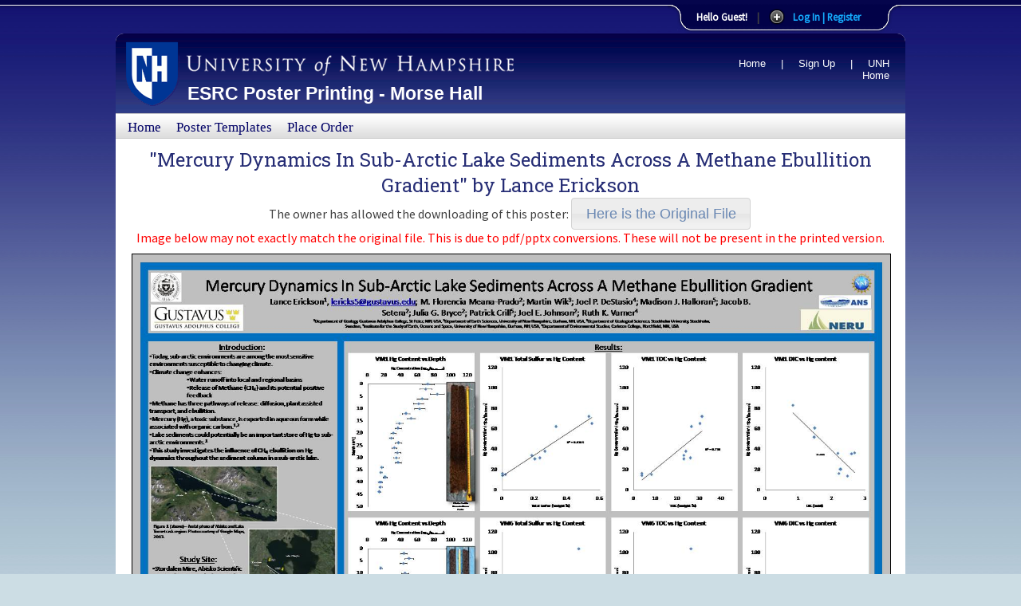

--- FILE ---
content_type: text/html; charset=utf-8
request_url: https://posters.unh.edu/gallery/view/2429/
body_size: 3225
content:

<!DOCTYPE html PUBLIC "-//W3C//DTD XHTML 1.0 Transitional//EN" "http://www.w3.org/TR/xhtml1/DTD/xhtml1-transitional.dtd">
<html xmlns="http://www.w3.org/1999/xhtml">
<head>
    <meta http-equiv="Content-Type" content="text/html; charset=UTF-8" />
    <link rel="icon" type="image/png" href="/media/images/icons/banner.png" />
    <title>ESRC Poster Printing - Morse Hall</title>

	<script>
		(function(i,s,o,g,r,a,m){i['GoogleAnalyticsObject']=r;i[r]=i[r]||function(){
		(i[r].q=i[r].q||[]).push(arguments)},i[r].l=1*new Date();a=s.createElement(o),
		m=s.getElementsByTagName(o)[0];a.async=1;a.src=g;m.parentNode.insertBefore(a,m)
		})(window,document,'script','https://www.google-analytics.com/analytics.js','ga');

		ga('create', 'UA-45057444-5', 'auto');
		ga('send', 'pageview');
	</script>
    
   
    <link rel="stylesheet" type="text/css" href="/media/css/common-structure.css" />
    <link rel="stylesheet" type="text/css" href="/media/css/common-style.css" />
    <link rel="stylesheet" type="text/css" href="/media/css/1-column.css" />
    <link rel="stylesheet" type="text/css" href="/media/css/custom.css" />
    <link rel="stylesheet" type="text/css" href="/media/css/print.css" media="print" />
    <!-- <link type="text/css" href="/media/css/smoothness/jquery-ui-1.8.13.custom.css" rel="stylesheet" />    <script type="text/javascript" src="/media/js/jquery-ui-1.8.13.custom.min.js"></script> -->
    <link rel="stylesheet" href="/media/css/slide.css" type="text/css" media="screen" />
    <link rel="stylesheet" href="/media/css/slidestyle.css" type="text/css" media="screen" />
    <link rel="stylesheet" href="//code.jquery.com/ui/1.9.2/themes/base/jquery-ui.css" />
    <script src="//ajax.googleapis.com/ajax/libs/jquery/1.8.3/jquery.min.js"></script>
    <script src="//code.jquery.com/ui/1.9.2/jquery-ui.js"></script>
    <script type="text/javascript" src="/media/js/slide.js"></script>
	<!-- google font -->
	<link href="https://fonts.googleapis.com/css?family=Roboto+Slab|Source+Sans+Pro" rel="stylesheet">
    
    
<style type="text/css">
div.history-row{
	min-height: 1.2em;
	border-bottom: 1px solid #CDCDCD;
    width: 90%;
    padding: 1em;	
}
.history-row .message-text{
    font-weight: bold;
	float: left;
    color: black;
    font-size: 1em;
}
.history-row .time-since{
    color: #CDCDCD;
    font-size: 0.8em;
	float: right;
}

ul.no-style{
	list-style: none;
	margin-left: 0;
	padding-left: 0;
}
ul.no-style li{
	margin-left: 0;
	padding-left: 0;
}

</style>
<script>

    $(document).ready(function() {
        $('a.button').button();
    });

        

</script>

</head>

<body>
	<!-- dashboard panel -->
	
<!-- post password change confirmation popup alert -->
<script language="JavaScript">
if(window.location.href.indexOf("/users/password/change/done/#") > -1){ 
alert("Password Successfully Changed")
};
</script>


<div id="user-panel">
        <div class="content clearfix">
             <!-- if not logged in -->
            <div class="left border-fix">
                <h1><center>Welcome to ESRC Poster Printing</center></h1>
        </br></br>
                <h2>Login or Register to use our Services!</h2>       
                <center><p class="grey">Having Trouble? <br /> send us an <a href="/help/">email</a> <br /> or stop by Morse Hall - Room253!</p></center>
            </div>
            <div class="left border-fix">
                <!-- Login Form -->
                <form class="clearfix" action="/users/login/" method="post">
                    <input type="hidden" name="csrfmiddlewaretoken" value="RGWpFTtztEX7zY0oatL0PCBRgreGNh1jAIQ0VGffitSV5wsSpBjZuVOeHibVGYyP">
                    <h1>Member Login</h1>

                    

        <table>
            <tr>
                <td>

                </td>
            </tr>
            <tr>
                <td>
                <label>Username:</label>
                <input style="width:auto;" class="field" type="text" id="id_username" maxlength="30" name="username" /></td>
            </tr>
            <tr>
                <td>
                <label>Password:</label>
                <input style="width:auto;" class="field" type="password" id="id_password" name="password" /></td>
            </tr>
            <tr><td>
            </td></tr>
        </table>
            <input type="submit" name="submit" value="Login" class="bt_login" />
            <input type="hidden" name="next" value="" />
            <a class="lost-pwd" href="/users/password/reset/">Lost your password?</a>
        

                </form>
            </div>


            <div class="left right border-fix">            
                <!-- Register Section -->
                   <h1>Not a member yet? Sign Up!</h1>
                    <div> By Signing up with us you will be able to place orders and access all of the services we provide.</div>             
                 <a style="margin-left:30%; margin-right:30%;" href="/users/register/" class="bt_register">Register</a>
                <span style="color:red;">Attention:</span> Users from our old site may
                have to Register again.
            </div>

        </div>
</div> <!-- /login -->  

    <!-- The tab on top --> 
    <div class="tab">
        <ul class="login">
            <li class="left">&nbsp;</li>
            
                <li>Hello Guest!</li>
            <li class="sep">|</li>
            <li id="toggle">
                <a id="open" class="open" href="#">Log In | Register</a>
                <a id="close" style="display: none;" class="close" href="#">Close
                    Dashboard</a>         
            </li>
            <li class="right">&nbsp;</li>
                        
        </ul> 
    </div> <!-- / top -->
    

	<!-- end dashboard panel -->

	<div id="container">
		<div id="banner">
			<h1>
				<img src="/media/images/structure/banner_new.gif" alt="University of New Hampshire" width="293" height="45" class="printmedia" /><br />
				
					<a href="/">ESRC Poster Printing - Morse Hall</a>
				
			</h1>
			<div id="quickfind">
				<ul>
					
					<li><a href="/">Home</a></li>
					<li>|</li>
					<li><a href="/users/register/">Sign Up</a></li>
					<li>|</li>
					
					<li><a href="http://www.unh.edu" target="_blank">UNH Home</a></li>
				</ul>
			</div>
		</div>

		<div id="navbar">
			<ul>
				<li><a href="/">Home</a></li>
				<li><a href="/templates/">Poster Templates</a></li>
				<li><a href="/commerce/order/">Place Order</a></li>
				
				
				
			</ul>
		</div>
		<!--END NAVBAR DIV -->

		<div id="content">
			
	<div style="text-align:center;">
    	<h2 style="display: inline; width: 60%; margin-top: 0;">"Mercury Dynamics In Sub-Arctic Lake Sediments Across A Methane Ebullition Gradient" by <a href="/users/profile/457/">Lance Erickson</a></h2>
        <div style="clear: both;"></div>
        <!--can download or not -->
        
        <div>
            The owner has allowed the downloading of this poster: 
            <a class="button" href="/private_media/2429/">Here is the Original File</a>
        </div>
        
		<span style="color:red;">Image below may not exactly match the original file. This is due to pdf/pptx conversions. These will not be present in the printed version.</span>
        <!-- end download -->
        <img style="border:black solid 1px; margin-top:10px; width:100%;" src="/media/uploads/previews/thumbnail/lericks5_FIT2QU3L6.pptx.jpg" />
        <ul class="no-style" style="list-style: none; margin-left: 0;">
            <li><b>Department:</b> </li>
            <li><b>Email:</b> lericks5@gustavus.edu</li>
        </ul>
            
		</div>
    </div>
    

		</div>
		<!--END CONTENT DIV-->

		<br clear="all" />
	</div>
	<!--END CONTAINER DIV -->

	<div id="footer">
		<center style="color:navy;">
			© 2019 University of New Hampshire <br/>
			Laboratory for Remote Sensing and Spatial Analysis
			Earth Systems Research Center<br/>
			Institute for the Study of Earth, Oceans, and Space<br/>
			Morse Hall, Durham, New Hampshire 03824
		</center>
	</div>
	<!--END FOOTER DIV -->

	<div id="forprint">
		<p>
			*You are viewing pages printed from http://www.unh.edu/<br />
			These pages appear differently when viewed online.
		</p>
	</div>
</body>
</html>


--- FILE ---
content_type: text/css
request_url: https://posters.unh.edu/media/css/common-structure.css
body_size: 418
content:

html {
	margin:0px;
	padding:0px;
}

body {
	margin:0px;
	padding:0px;
	padding-top:10px;
}

#filtered {
	display:none;
}

#forprint {
	display:none;
}

/*------------------------------------------------------------------------------------------ CONTAINER DIV --*/

#container {
	width:990px;
	margin:0px auto;
	padding:0px;
	padding-bottom:30px;
}

/*--------------------------------------------------------------------------------------------- BANNER DIV --*/

#banner {
	height:100px;
	width:990px;
	margin:0px auto;
	padding:0px;
}


#quickfind {
	float:right;
	width:240px;
	padding:30px 20px 5px 0px;
	}

/*#quickfind .left {
	width:100px;
	float:left;
	text-align:left;
	}

#quickfind .right {
	width:135px;
	float:left;
	text-align:right;
	}*/


/*--------------------------------------------------------------------------------------------- NAVBAR DIV --*/

#navbar {
	height:42px;
}




/*---------------------------------------------------------------------------------------- LEFT COLUMN DIV --*/
	
#left-column {
	width:220px;
	margin:1px 0px 20px 1px;
	padding:0px;
	float:left;
	}




/*---------------------------------------------------------------------------------------- CONTENT DIV --*/

#content {
	margin:10px 20px 0px 240px;
}




/*--------------------------------------------------------------------------------------------- FOOTER DIV --*/
#footer {
	width:990px;
	clear:both;
	margin:0px auto 20px auto;
	padding-top:15px;
    background-color:transparent;
	}


--- FILE ---
content_type: text/css
request_url: https://posters.unh.edu/media/css/common-style.css
body_size: 2235
content:
/*-- order center style down below */
html {
	background: #CCDDE4 url("../images/structure/bg.jpg") fixed;
	background-repeat:repeat-x;
	background-position:top;
	font-family: Helvetica, Arial, sans-serif;
	color:#414141;
}

body {
	font-family:'Source Sans Pro', sans-serif;
	font-size:1em;
}

.printmedia {
	display:none;
}

/*------------------------------------------------------------------------------------------ CONTAINER DIV --*/
#container {
    height:auto !important;
    background-color:#fff;
}

/*--------------------------------------------------------------------------------------------- BANNER DIV --*/
#banner {
	background-color:#2c3881;
	color:#fff;
	background-image:url("../images/structure/banner_new.gif");
	background-repeat:no-repeat;
	background-position:center top;
}

#banner h1 {
	float:left;
	color:#fff;
	font-family:Geneva, Arial, Helvetica, sans-serif;
	margin:0px;
	padding:35px 0px 0px 90px;
	font-weight:bold;
	font-size:1.45em;
}

#banner h1 a:link, #banner h1 a:visited {
	color:#fff;
	text-decoration:none;
}

#banner h1 a:hover, #banner h1 a:active {
	color:#fff;
	text-decoration:none;
}

#quickfind {
	text-align:right;
	font-family:Verdana, Arial, Helvetica, sans-serif;
	color:#fff;
	font-size:0.8em;
}

#quickfind ul {
	margin:0px;
	padding:0px;
}

#quickfind ul li {
	display:inline;
	margin:0px;
	padding:0px;
	padding-left:15px;
}

#quickfind a:link, #quickfind a:visited {
	color:#fff;
	text-decoration:none;
}

#quickfind a:hover, #quickfind a:active {
	color:#fff;
	text-decoration:underline;
}

#quickfind form {
	margin:0px;
	padding:0px;
	padding-top:10px;
	float:right;
}

/*--------------------------------------------------------------------------------------------- NAVBAR DIV --*/
#navbar {
	background-color:#DBDBDB;
	background-image:url("../images/structure/bg_navbar.jpg");
	background-position:center top;
	background-repeat:repeat-x;
	border-bottom:1px solid #ccc;
	border-top:1px solid #ccc;
	font-family:Georgia, "Times New Roman", Times, serif;
	color:#006;
	font-size:1.05em;
	height:30px;
}

#navbar ul {
	margin:7px 0px 0px 15px;
	padding:0px;
}

#navbar ul li {
	margin:0px;
	padding:0px;
	padding-right:15px;
	display:inline;
	list-style:none;
}

#navbar a:link, #navbar a:visited {
	color:#006;
	text-decoration:none;
}

#navbar a:hover, #navbar a:active {
	color:#006;
	text-decoration:underline;
}

/*---------------------------------------------------------------------------------------- LEFT COLUMN DIV --*/

#left-column {
	background-color:#ffffff;
	border:1px solid #6a88b3; /* Change this color code to change the border of the left column */
}

#left-column h2 {
	font-weight:normal;
	font-family: Georgia, "Times New Roman", Times, serif;
	font-size:1.3em;
	margin:0px;
	padding:4px 0px 3px 10px;
	color:#fff;
	background-color:#6a88b3; /* Change this color code to change the background color of the left column header */
}

#left-column h2 a:link, #left-column h2 a:visited {
	color:#fff;
	text-decoration:none;
	margin:0px;
	padding:0px;
}

#left-column h2 a:hover, #left-column h2 a:active {
	color:#fff;
	text-decoration:underline;
}

#left-column p.caption {
	font-size:0.8em;
	padding-bottom:12px;
}

#left-column ul {
	margin:0px;
	padding:0px;
}

#left-column ul ul {
	margin-top:3px;
	padding-left:0px;
}

#left-column li {
	margin:0px;
	padding:3px 5px 3px 20px;
	font-size:0.9em;
	color:#000;
	border-top:1px solid #e2e2e2;
	list-style-type:none;
}

#left-column li li {
	font-size:1.0em;
	border-top:1px solid #e2e2e2;
	background-image:url(../images/structure/bullet.gif);
	background-repeat:no-repeat;
	background-position:left top;
	margin:0px;
	padding:3px 0px 3px 18px;
}

#left-column a:link, #left-column a:visited {
	color:#1f1f1f;
	text-decoration:none;
}

#left-column a:hover, #left-column a:active {
	color:#7f7f7f;
	text-decoration:none;
}

#news {
	background-color:#ffffff;
	border:1px solid #6a88b3;
}

#news iframe {
	width:99%;
}

/*---------------------------------------------------------------------------------------- CONTENT DIV --*/

#content h1 {
	margin:0px 0px 10px 0px;
	padding:0px;
	padding-top:8px;
	font-family: Georgia, "Times New Roman", Times, serif;
	font-size: 2.0em;
	font-weight: normal;
	color: #006;
	line-height: normal;
}

#content h1 a:link, #content h1 a:visited {
	color:#006;
	text-decoration:none;
}

#content h1 a:hover, #content h1 a:active {
	color:#006;
	text-decoration:underline;
}

#content h2 {
	margin:0.6em 0;
	padding:0px;
	color: #262D75;
	font-size: 1.5em;
	font-weight: normal;
	font-family: 'Roboto Slab', serif;
}

#content h2 a:link, #content h2 a:visited {
	color:#262D75;
	text-decoration:none;
}

#content h2 a:hover, #content h2 a:active {
	color:#262D75;
	text-decoration:underline;
}

#content table h2 {
	margin:12px 0px 0px 0px;
	font-size:1.2em;
	line-height:1.2em;
	font-weight:bold;
}

#content h3 {
	font-size: 1.3em;
	font-weight: normal;
	line-height: 1.4em;
	margin-bottom:0px;
	color: #930;
}

#content h3 a:link, #content h3 a:visited {
	color:#930;
	text-decoration:none;
}

#content h3 a:hover, #content h3 a:active {
	color:#930;
	text-decoration:underline;
}

#content table h3 {
	color:#930;
	margin:8px 0px 0px 0px;
	padding:0px;
	font-size:1.0em;
	font-weight:bold;
}

#content h4 {
	margin:0px;
	padding:0px;
	font-size: 1.1em;
	font-weight: normal;
	color: #006;
}

#content h4 a:link, #content h4 a:visited {
	color: #006;
	text-decoration:none;
}

#content h4 a:hover, #content h4 a:active {
	color: #006;
	text-decoration: underline;
}

#content p {
	margin-top:0px;
	line-height: 1.5em;
}

#content a:link, #content a:visited {
	margin-top:0px;
	color: #6A88B3;
	text-decoration:none;
}

#content a:hover, #content a:active {
	color: #006;
	text-decoration:underline;
}

#content ul, #content ol {
	margin-top:5px;
}

#content li {
	padding-bottom:8px;
}

#content ul li li {
	font-size:1.0em;
}

#content ul p {
	font-size:1.0em;
}

#content table table {
	color:#006;
	font-size:0.9em;
}

#content td {
	vertical-align:top;
}


/*---------- MISC STYLES --------------------------------*/
.smaller {
	font-size:0.9em;
}
.smallest {
	font-size:0.75em;
}

#content .normal {
	font-style:normal;
	font-weight:normal;
}
/*-------------- CALLOUTS --*/
#content .callout-right {
	float:right;
	width:200px;
	margin:10px 0px 10px 10px;
	font-size:0.8em;
	border:1px solid #ccc;
	clear:right;
}

#content .callout-right p {
	padding:2px 5px 8px 5px;
	color:#333;
	line-height:1.3em;
}
/*---------------------------------------------------------------------------------------- FOOTER DIV --*/
#footer {
	border-top:10px solid #2c3881;
	font-size:0.85em;
}

#footer p {
	color:#006;
	margin:0px;
	padding:0px;
	line-height:1.2em;
	text-align:center;
}

#footer a:link, #footer a:visited {
	color:#006;
	text-decoration:underline;
}

#footer a:hover, #footer a:active {
	color:#006;
	text-decoration:none;
}

/* ORDER LIST STYLE for commerce recent */
.order-done center.center-fix {
    color:red;
}

.order-done td a{
    color:##141371;
}

.order-not-done center.center-fix {
    color:green;
}

.center-fix {
	margin-top:18%;
	text-decoration:underline;
}

.center-fix2 {
	margin-top:33%;
}

a.green-button {
	background-color:#efffe5;
	color:green;
	padding:2px 4px 2px 4px;
	border: green 1px solid;
	-webkit-border-radius: 5px;
	-moz-border-radius: 5px;
	border-radius: 5px;
}

#content p a.green-button:link {color:green;}      /* unvisited link */
#content p a.green-button:visited {color:green;}  /* visited link */
#content p a.green-button:hover {color:green;}  /* mouse over link */
#content p a.green-button:active {color:green;}  /* selected link */

a.red-button {
	background-color:#ffe5e9;
	color:red;
	padding:2px 4px 2px 4px;
	border: red 1px solid;
	-webkit-border-radius: 5px;
	-moz-border-radius: 5px;
	border-radius: 5px;
}

#content p a.red-button:link {color:red;}      /* unvisited link */
#content p a.red-button:visited {color:red;}  /* visited link */
#content p a.red-button:hover {color:red;}  /* mouse over link */
#content p a.red-button:active {color:red;}  /* selected link */ 

a.blue-button {
	background-color:#e5e5ff;
	color:navy;
	padding:2px 4px 2px 4px;
	border: navy 1px solid;
	-webkit-border-radius: 5px;
	-moz-border-radius: 5px;
	border-radius: 5px;
}

#content p a.blue-button:link {color:navy;}      /* unvisited link */
#content p a.blue-button:visited {color:navy;}  /* visited link */
#content p a.blue-button:hover {color:navy;}  /* mouse over link */
#content p a.blue-button:active {color:navy;}  /* selected link */ 


#content tr td a.red-link {
	color:red;
}

#content table.page-right {
	float:right;
}

#content table.page-right tr td.top {
	background-color:#E6E6F2;
	padding:3px;
	padding-bottom:6px;
	border: 1px solid #020248;
	border-collapse:collapse;
	-webkit-border-top-left-radius: 10px;
	-webkit-border-top-right-radius: 10px;
	-moz-border-radius-topleft: 10px;
	-moz-border-radius-topright: 10px;
	border-top-left-radius: 10px;
	border-top-right-radius: 10px;
	text-align:center;
	font-family: Georgia,"Times New Roman",Times,serif;
}

#content table.page-right tr td.bot {
	border: 1px solid #020248;
	padding:5px;
	text-align:center;
	vertical-align:25%;
	border-collapse:collapse;
	-webkit-border-bottom-left-radius: 10px;
	-webkit-border-bottom-right-radius: 10px;
	-moz-border-radius-bottomleft: 10px;
	-moz-border-radius-bottomright: 10px;
	border-bottom-left-radius: 10px;
	border-bottom-right-radius: 10px;
	background-color: rgb(219, 219, 219);
	background-image: url("/media/images/structure/bg_navbar.jpg");
	background-position: center top;
	background-repeat: repeat-x;
	font-family: Georgia,"Times New Roman",Times,serif;
}

#content table.page-right tr td.bot a {
	color:#000066;
}

#content table.page-right tr td.bot a:link {color:#000066;}      /* unvisited link */
#content table.page-right tr td.bot a:visited {color:#000066;}  /* visited link */
#content table.page-right tr td.bot a:hover {color:#000066;}  /* mouse over link */
#content table.page-right tr td.bot a:active {color:#000066;}  /* selected link */

/* --- random -- */

.boolean-true {
	display:inline-block;
	width:1em;
	height:1em;
	background-image:url('/media/images/icons/gall_true.png');
	background-size:100% 100%;
}


--- FILE ---
content_type: text/css
request_url: https://posters.unh.edu/media/css/custom.css
body_size: 426
content:
.wideform input[type="text"], .wideform textarea{
    width: 100%;
}

table.altcolors{
    width: 100%;
   /* border-collapse:collapse;*/
    border: 1px solid black;
    -webkitt-border-radius: 10px;
    -moz-border-radius: 10px;
    border-radius: 10px;
}

#container table.altcolors tbody tr.header {
    border:clear;
}

table.altcolors tr.basic td{
    background-color: #D3D4E8;
}

table.altcolors tr.alternate td{
    background-color: #E6E6F2;
}

table.altcolors tr.header th{
    border-bottom: 1px solid black;
    border-collapse:collapse;
}

table.altcolors td{
    margin: 0;
    padding: 4px;
}

.quiet{
    color: #666;
}
.fieldWrapper{
    padding: 0.8em;
}

#container table.altcolors tr.last td.left {
   -webkit-border-bottom-left-radius: 10px;
   -moz-border-radius-bottomleft: 10px;
   border-bottom-left-radius: 10px;
}

#container table.altcolors tr.last td.right {
   -webkit-border-bottom-right-radius: 10px;
   -moz-border-radius-bottomright: 10px;
   border-bottom-right-radius: 10px;
}

#container {
-webkit-border-top-left-radius: 10px;
-webkit-border-top-right-radius: 10px;
-moz-border-radius-topleft: 10px;
-moz-border-radius-topright: 10px;
border-top-left-radius: 10px;
border-top-right-radius: 10px;
}
#banner {
-webkit-border-top-left-radius: 10px;
-webkit-border-top-right-radius: 10px;
-moz-border-radius-topleft: 10px;
-moz-border-radius-topright: 10px;
border-top-left-radius: 10px;
border-top-right-radius: 10px;
}
#id_upload_poster {
	max-width:20em;
}


--- FILE ---
content_type: text/css
request_url: https://posters.unh.edu/media/css/slide.css
body_size: 1509
content:
/*
Name: Sliding Login Panel with jQuery 1.3.2
Author: Jeremie Tisseau
Author URI: http://web-kreation.com/
Date: March 26, 2009
Version: 1.0

	Copyright 2009 Jeremie Tisseau
	"Sliding Login Panel with jQuery 1.3.2" is distributed under the GNU General Public License version 3:
	http://www.gnu.org/licenses/gpl-3.0.html
*/

/***** clearfix *****/
.clear {clear: both;height: 0;line-height: 0;}
.clearfix:after {content: ".";display: block;height: 0;clear: both;visibility: hidden;}
.clearfix {display: inline-block;}
/* Hides from IE-mac \*/
* html .clearfix {height: 1%;}
.clearfix {display: block;}
/* End hide from IE-mac */
.clearfix {height: 1%;}
.clearfix {display: block;}

/* Panel Tab/button */
.tab {
  	background: url(../images/tab_blue.png) repeat-x 0 0;
	height: 42px;
	position: relative;
    top: 0;
    z-index: 999;
}

.tab ul.login {
	display: block;
	position: relative;
  	float: right;
  	clear: right;
  	height: 42px;
	width: auto;
  	font-weight: bold;
	line-height: 42px;
	margin: 0;
	right: 150px;
  	color: white;
  	font-size: 80%;
	text-align: center;
}

.tab ul.login li.left {
  	background: url(../images/tab_lblue.png) no-repeat left 0;
  	height: 42px;
	width: 30px;
	padding: 0;
	margin: 0;
  	display: block;
	float: left;
}

.tab ul.login li.right {
  	background: url(../images/tab_rblue.png) no-repeat left 0;
  	height: 42px;
	width: 30px;
	padding: 0;
	margin: 0;
  	display: block;
	float: left;
}

.tab ul.login li {
 	text-align: left;
  	padding: 0 6px;
	display: block;
	float: left;
	height: 42px;
  	background: url(../images/tab_mblue.png) repeat-x 0 0;
}

.tab ul.login li a {
	color: #15ADFF;
}

.tab ul.login li a:hover {
	color: white;
}

.tab .sep {color:#414141}

.tab a.open, .tab a.close {
	height: 20px;
	line-height: 20px !important;
	padding-left: 30px !important;
	cursor: pointer;
	display: block;
	min-width: 100px;
	position: relative;
	top: 11px;
}

.tab a.open {background: url(../images/bt_open.png) no-repeat left 0;}
.tab a.close {background: url(../images/bt_close.png) no-repeat left 0;}
.tab a:hover.open {background: url(../images/bt_open.png) no-repeat left -19px;}
.tab a:hover.close {background: url(../images/bt_close.png) no-repeat left -19px;}

/* sliding panel */
#toppanel {
    position: absolute;   /*Panel will overlap  content */
    /*position: relative;*/   /*Panel will "push" the content down */
    top: 0;
    width: 100%;
    z-index: 999;
    margin-left: auto;
    margin-right: auto;
}

#user-panel {
	width: 100%;
	height: auto;
	color: #E3E3E3;
	background: #05054C;
	overflow: hidden;
	position: relative;
	z-index: 3;
	display: none;
}

#user-panel h1 {
	font-size: 1.6em;
	padding: 5px 0 10px;
	margin: 0;
	color: white;
}

#user-panel h2{
	font-size: 1.2em;
	padding: 10px 0 5px;
	margin: 0;
	color: white;
}

#user-panel p {
	margin: 5px 0;
	padding: 0;
}

#user-panel a {
    font-style:bold;
	text-decoration: none;
	color: #15ADFF;
}

#user-panel a:hover {
	color: white;
}

#user-panel a-lost-pwd {
	display: block;
	float: left;
}

#user-panel .content {
	width: 960px;
	margin: 0 auto;
    height:inherit;
	padding-top: 15px;
	text-align: left;
	font-size: 0.85em;
}

#user-panel .content .left {
	width: 280px;
	float: left;
	padding: 0 15px;
	/*border-left: 1px solid #333;*/
}

#user-panel .content .border-fix {
    min-height:inherit;
}

#user-panel .content .right {
	/*border-right: 1px solid #333;*/
}

#user-panel .content form {
	margin: 0 0 10px 0;
}

#user-panel .content label {
	font:16px;
    float: left;
	padding-top: 8px;
	clear: both;
	width: 280px;
	display: block;
}

#user-panel .content input.field {
	border: 1px #E3E3E3 solid;
	background: #FDFDFD;
	margin-right: 5px;
	margin-top: 4px;
	/*width: 200px;*/
	color: dark-navy;
	height: 16px;
}

#user-panel .content input:focus.field {
	background: #788AB2;
}

/* BUTTONS */
/* Login and Register buttons */
#user-panel .content input.bt_login,
#user-panel .content input.bt_register {
	display: block;
	float: left;
	clear: left;
	height: 24px;
	text-align: center;
	cursor: pointer;
	border: none;
	font-weight: bold;
	margin: 10px 0 0 30px;
}

#user-panel .content a.bt_register {
	display: block;
	float: right;
	clear: left;
	height: 24px;
	text-align: center;
	cursor: pointer;
	border: none;
	font-weight: bold;
    font-size:18px;
	margin: 10px 0 0 30px;
	width: 94px;
	color: white;
	background: transparent url(../images/bt_register.png) no-repeat 0 0;
}
#user-panel .content input.bt_login {
	width: 74px;
	background: transparent url(../images/bt_login.png) no-repeat 0 0;
}

#user-panel .content input.bt_register {
	width: 94px;
	color: white;
	background: transparent url(../images/bt_register.png) no-repeat 0 0;
}

#user-panel .lost-pwd {
	display: block;
	float:left;
	clear: right;
	padding: 15px 5px 0;
	font-size: 0.95em;
	text-decoration: underline;
}
/*SYTHEL CODE*/

#user-panel a.admin {
color:red;
}

#user-panel a.account {
font-weight:bold;
}
